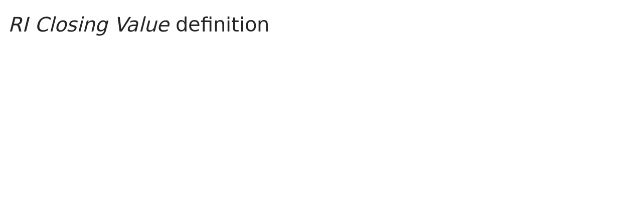

--- FILE ---
content_type: text/html; charset=utf-8
request_url: https://www.lawinsider.com/dictionary/ri-closing-value
body_size: 9652
content:
<!DOCTYPE html><html lang="en"><head><title>RI Closing Value Definition: 338 Samples | Law Insider</title><meta content="Define RI Closing Value. means, in respect of a Reference Item and a ST Valuation Date, the Settlement Level (as defined in the Equity Linked Conditions) on such ST Valuation Date." name="description"/><meta content="RI Closing Value Definition: 338 Samples | Law Insider" property="og:title"/><meta content="website" property="og:type"/><meta content="Define RI Closing Value. means, in respect of a Reference Item and a ST Valuation Date, the Settlement Level (as defined in the Equity Linked Conditions) on such ST Valuation Date." property="og:description"/><meta content="Law Insider" property="og:site_name"/><meta content="https://www.lawinsider.com/images/common/law-insider-og-image.png?v=2" property="og:image"/><meta content="1200" property="og:image:width"/><meta content="630" property="og:image:height"/><link href="https://www.lawinsider.com/dictionary/ri-closing-value" rel="canonical"/><meta content="60365486D867F4447F7BA0103B945BC7" name="msvalidate.01"/><meta content="D88382DC32D5CE0D33E22CE753CFA524" name="msvalidate.01"/><meta content="#0d4a86" name="theme-color"/><meta content="#0d4a86" name="msapplication-navbutton-color"/><meta content="#0d4a86" name="apple-mobile-web-app-status-bar-style"/><meta content="width=device-width, initial-scale=1" name="viewport"/><meta content="no" name="msapplication-tap-highlight"/><link href="/manifest.json" rel="manifest"/><meta content="yes" name="mobile-web-app-capable"/><meta content="Law Insider" name="application-name"/><meta content="yes" name="apple-mobile-web-app-capable"/><meta content="black" name="apple-mobile-web-app-status-bar-style"/><meta content="Law Insider" name="apple-mobile-web-app-title"/><link href="/images/touch/apple-icon-60x60.png" rel="apple-touch-icon" sizes="60x60"/><link href="/images/touch/apple-icon-72x72.png" rel="apple-touch-icon" sizes="72x72"/><link href="/images/touch/apple-icon-114x114.png" rel="apple-touch-icon" sizes="114x114"/><link href="/images/touch/apple-icon-152x152.png" rel="apple-touch-icon" sizes="152x152"/><link href="/apple-touch-icon.png" rel="apple-touch-icon" sizes="180x180"/><link href="/images/touch/android-icon-192x192.png" rel="icon" sizes="192x192" type="image/png"/><link href="/images/touch/favicon-96x96.png" rel="icon" sizes="96x96" type="image/png"/><link href="/images/touch/favicon-32x32.png" rel="icon" sizes="32x32" type="image/png"/><link href="/images/touch/favicon-16x16.png" rel="icon" sizes="16x16" type="image/png"/><meta content="/images/touch/ms-touch-icon-144x144-precomposed.png" name="msapplication-TileImage"/><meta content="#0d4a86" name="msapplication-TileColor"/><link href="/opensearch.xml" rel="search" title="Law Insider" type="application/opensearchdescription+xml"/><link href="/static/assets/definition.6656a9377b.css" rel="stylesheet" type="text/css"/><script type="application/javascript">window.APP_VERSION = 'v51-1-106';</script><script type="application/ld+json">{"@context":"https://schema.org","@type":"Article","author":{"@type":"Organization","description":"Law Insider is the world's largest database of public contracts and agreements. The platform integrates this vast resource with a suite of AI-powered tools for intelligent contract drafting, review, and redlining, enabling faster and smarter legal workflows.","name":"Law Insider","url":"https://www.lawinsider.com"},"dateModified":"2025-07-24T04:27:56+00:00","description":"Define RI Closing Value. means, in respect of a Reference Item and a ST Valuation Date, the Settlement Level (as defined in the Equity Linked Conditions) on such ST Valuation Date.","headline":"RI Closing Value Definition: 338 Samples | Law Insider","image":"https://www.lawinsider.com/images/common/law-insider-og-image.png","mainEntityOfPage":{"@id":"https://www.lawinsider.com/dictionary/ri-closing-value","@type":"WebPage"},"publisher":{"@type":"Organization","description":"Law Insider is the world's largest database of public contracts and agreements. The platform integrates this vast resource with a suite of AI-powered tools for intelligent contract drafting, review, and redlining, enabling faster and smarter legal workflows.","logo":{"@type":"ImageObject","url":"https://www.lawinsider.com/images/common/law-insider-og-image.png"},"name":"Law Insider","url":"https://www.lawinsider.com"}}</script><meta data-react-auth="true"/></head><body class="base-updated-ui"><div id="react-root"></div><div id="wrapper"><div data-react-header="true" data-breadcrumbs="[[&quot;Dictionary&quot;,&quot;/dictionary&quot;],[&quot;RI Closing Value&quot;]]"><div class="header-container free not-registered"><header class="header" id="header"><div><div class="K3MceMnXVJ"><div class="ScGD02KaZe"><div class="tHzSWmf_Bt"><div class="Iv4fxa7mY7"><div class="navsuggest-container"><form action="/search" method="GET"><label aria-label="navsuggest-label" for="navsuggest-input"><div class="navsuggest-control-container mdc-menu-surface--anchor"><div aria-controls="navsuggest-menu" aria-expanded="false" aria-haspopup="listbox" aria-labelledby="navsuggest-label" aria-owns="navsuggest-menu" class="navsuggest-control" role="combobox"><i class="navsuggest-input-icon icon-search"></i><input aria-autocomplete="list" aria-controls="navsuggest-menu" aria-labelledby="navsuggest-label" autoComplete="off" class="navsuggest-input" id="navsuggest-input" list="autocomplete-list" name="q" placeholder="Search" type="text" value=""/></div><div aria-labelledby="navsuggest-label" class="navsuggest-list navsuggest-list--empty" id="navsuggest-menu" role="listbox"></div></div></label><div class="clear-button-wrapper"><button class="mdc-button navsuggest-starts-hidden hidden-md-search" type="button" aria-label="Clear" tabindex="0" title="Clear"><i class="icon icon-close-grey"></i></button><button class="mdc-button navsuggest-starts-hidden visible-md-search" type="button" aria-label="Clear" tabindex="0" title="Clear"><i class="icon icon-close-grey"></i></button></div></form></div></div></div><a aria-label="Law Insider" class="header__logo no-margin-b" event-name="header_click" event-value="logo" href="/"><span class="header__logo__img"></span><img alt="SimpleDocs" loading="lazy" src="/images/common/powered-by-SimpleDocs-with-logo.svg"/></a><div class="tHzSWmf_Bt flex-justify-end"><button class="mdc-button mdc-button--outlined btn-sm hidden-xs hidden-sm color-white" style="background-color:#fd2094;border-color:#fd2094" type="button">Book a Demo</button><button class="mdc-button mdc-button--outlined btn-sm" type="button" event-name="header_click" event-value="login">Sign In</button><button class="mdc-button mdc-button--raised btn-sm" type="button" event-name="header_click" event-value="sign_up">Sign Up</button><div class="main-nav-button mdc-menu-surface--anchor"><button class="mdc-button btn-md cursor-default nav-button no-padding" type="button" aria-label="open navigation"><i class="icon icon--lg nav-icon-bars icon-bars"></i></button></div></div></div></div><div class="Qi1YlgyJH5"><nav class="row-flex"><a class="nav__item__link" event-name="header_click" event-value="ai-assistant" href="/products/ai-contract-drafting">AI Assistant</a><a class="nav__item__link" event-name="header_click" event-value="word-add-in" href="/products/ai-contract-review">Word Add-In</a><div class="mdc-menu-surface--anchor"><a class="nav__item__link active" event-name="header_click" event-value="public" href="/tags">Search Clauses</a></div><div class="mdc-menu-surface--anchor"><a class="nav__item__link hidden-xs" event-name="header_click" event-value="resources" href="/resources">Resources</a></div><div class="mdc-menu-surface--anchor"><a class="nav__item__link hidden-xs" event-name="header_click" event-value="about" href="/about">About</a></div><div class="mdc-menu-surface--anchor"><a class="nav__item__link hidden-xs" event-name="header_click" event-value="pricing" href="/pricing">Pricing</a></div></nav></div></div><div class="Jz4CDJRXEU"><ul itemscope="" class="omgDgHBtrz" itemType="https://schema.org/BreadcrumbList"><li itemscope="" class="" id="brdcrmb-0" itemProp="itemListElement" itemType="https://schema.org/ListItem"><a event-name="breadcrumb_click" href="https://www.lawinsider.com/" itemProp="item"><span itemProp="name">Home</span></a><meta content="1" itemProp="position"/><i class="icon TTxZYbWW_7"></i></li><li itemscope="" class="" id="brdcrmb-1" itemProp="itemListElement" itemType="https://schema.org/ListItem"><a event-name="breadcrumb_click" href="https://www.lawinsider.com/dictionary" itemProp="item"><span itemProp="name">Dictionary</span></a><meta content="2" itemProp="position"/><i class="icon TTxZYbWW_7"></i></li><li itemscope="" class="z8v2UgKhdk" id="brdcrmb-2" itemProp="itemListElement" itemType="https://schema.org/ListItem"><span itemProp="name">RI Closing Value</span><meta content="3" itemProp="position"/></li></ul></div></header></div></div><div class="site-container bg-white" id="site-container"><div class="container-fluid split-view__container"><div data-react-bottom-sticky-banner="true"></div><div data-react-lazy-props="true" data-react-sidebar-manager="true"></div><div class="dictionary split-view-content contract-pages-container mdc-layout-grid"><div class="mdc-layout-grid__inner"><div class="split-view-content__inner mdc-layout-grid__cell mdc-layout-grid__cell--span-8-tablet mdc-layout-grid__cell--span-9-desktop"><main class="select-to-share" id="pagination-append"><h1 class="page-title margin-top-0" data-page-title="RI Closing Value"><em>RI Closing Value</em> definition</h1><div data-react-dynamic-pages="true" data-advanced-toolbar-props="{&quot;isDownloadVisible&quot;:false}"><div data-cursor=""><div class="lic-item sample-item split-view-item with-border no-border-bottom" data-document-id="3GRvfhxOGVb" data-group-id="_844e07311c7b32ae1ac48c3caf2a431a" data-position="1" data-source-id="ri-closing-value" data-source-title="RI Closing Value" data-target-type="definition"><div class="snippet-content"><dfn>RI Closing Value</dfn> <!-- -->means, <!-- -->in respect of<!-- --> a <!-- -->Reference Item<!-- --> and a <!-- -->ST Valuation Date<!-- -->, the <!-- -->Settlement Level<!-- --> (as defined in the Equity Linked Conditions) on such ST Valuation Date.</div><section class="mdc-card__actions"><div class="highlight-visited-link mdc-card__action-buttons"><span aria-label="www.santander.com" class="tooltip-flat" role="tooltip"><a class="mdc-button mdc-button--shadowed btn-sm color-light mdc-card__action mdc-card__action--button sample-button" href="https://www.santander.com/content/dam/santander-com/es/documentos/emisiones/documentos/em-xs2419745299-senior-preferred-serie-1151-diciembre-2023-es.pdf" rel="noopener noreferrer" target="_blank">View Source<i class="icon icon-launch sample-icon"></i></a></span><div class="doc-btn"><div class="doc-btn__text"><button class="mdc-button btn-sm mdc-card__action mdc-card__action--button" type="button" disabled=""><span>Based on 183 documents</span></button></div><div class="doc-btn__icon"><span aria-label="Based on 183 documents" role="tooltip"><button class="mdc-button btn-sm mdc-card__action mdc-card__action--button" type="button" disabled=""><span><i class="icon icon-description-grey"></i>183</span></button></span></div></div></div><div class="clause-buttons-v2"><span aria-label="Save" class="tooltip" role="tooltip"><div class="save-lists"><div class="mdc-menu-surface--anchor"><button class="mdc-button mdc-button--shadowed btn-sm color-black icon-text" type="button" aria-label="Save" data-list-auto-save="true" data-source="Save" rel="auth"><i class="icon icon-star-black"></i></button></div></div></span><span aria-label="Copy" class="tooltip" role="tooltip"><button class="mdc-button mdc-button--shadowed btn-sm color-black icon-text" type="button" aria-label="Copy"><i class="icon icon-copy-black"></i></button></span></div><button class="mdc-button mdc-button--outlined btn-sm ju5nOlnewR" type="button"><div class="FuMg3cVDlJ"><img alt="Microsoft® Word Add-in" height="15" src="/images/common/icon-logo-msword.svg" width="15"/></div><span class="IZednAugcW">Draft with AI</span><img alt="sparks" class="_Ee_lk3zbq" height="10" src="/images/common/AI-sparks-dark-min.svg" width="10"/></button></section></div><div class="g3c3JCzde9"><div class="dRrcxwHZ38"><span data-react-split-view-toggle="true" data-item-type="&quot;sample&quot;" data-outlined="false" data-page="&quot;clause&quot;"><span class="split-view-btn"><button class="mdc-button" type="button"><i class="mdc-button__icon icon icon-vertical-split-blue"></i>Split View</button></span></span></div></div><div class="zKcZVDrbtr hidden-xs"><span class="rG3E5oC2Cr chgvEPCiG6">AI-Powered Contracts</span><p>Draft, Review &amp; Redline at the Speed of AI</p><div class="U2BPrsCh_z"><button class="mdc-button mdc-button--raised btn-lg" type="button"><b>Get Started</b></button><button class="mdc-button mdc-button--outlined btn-lg" type="button">Book a Demo</button></div></div></div><div><div class="lic-item sample-item split-view-item with-border" data-document-id="2laWrPwhzve" data-group-id="_827866f3571c4965e6a3718805f3559a" data-position="2" data-source-id="ri-closing-value" data-source-title="RI Closing Value" data-target-type="definition"><div class="snippet-content"><dfn>RI Closing Value</dfn> <!-- -->means, <!-- -->in respect of<!-- --> a <!-- -->Reference Item<!-- -->, and a <!-- -->ST Valuation Date<!-- -->, the <!-- -->Settlement Price<!-- --> (as defined in the ETF Linked Conditions), in respect of such ST Valuation Date.</div><section class="mdc-card__actions"><div class="highlight-visited-link mdc-card__action-buttons"><span aria-label="www.santander.com" class="tooltip-flat" role="tooltip"><a class="mdc-button mdc-button--shadowed btn-sm color-light mdc-card__action mdc-card__action--button sample-button" href="https://www.santander.com/content/dam/santander-com/en/documentos/emisiones/documentos/em-XS2440294853-senior-preferred-serie-1175-february-2023-en.pdf" rel="noopener noreferrer" target="_blank">View Source<i class="icon icon-launch sample-icon"></i></a></span><div class="doc-btn"><div class="doc-btn__text"><button class="mdc-button btn-sm mdc-card__action mdc-card__action--button" type="button" disabled=""><span>Based on 54 documents</span></button></div><div class="doc-btn__icon"><span aria-label="Based on 54 documents" role="tooltip"><button class="mdc-button btn-sm mdc-card__action mdc-card__action--button" type="button" disabled=""><span><i class="icon icon-description-grey"></i>54</span></button></span></div></div></div><div class="clause-buttons-v2"><span aria-label="Save" class="tooltip" role="tooltip"><div class="save-lists"><div class="mdc-menu-surface--anchor"><button class="mdc-button mdc-button--shadowed btn-sm color-black icon-text" type="button" aria-label="Save" data-list-auto-save="true" data-source="Save" rel="auth"><i class="icon icon-star-black"></i></button></div></div></span><span aria-label="Copy" class="tooltip" role="tooltip"><button class="mdc-button mdc-button--shadowed btn-sm color-black icon-text" type="button" aria-label="Copy"><i class="icon icon-copy-black"></i></button></span></div><button class="mdc-button mdc-button--outlined btn-sm ju5nOlnewR" type="button"><div class="FuMg3cVDlJ"><img alt="Microsoft® Word Add-in" height="15" src="/images/common/icon-logo-msword.svg" width="15"/></div><span class="IZednAugcW">Draft with AI</span><img alt="sparks" class="_Ee_lk3zbq" height="10" src="/images/common/AI-sparks-dark-min.svg" width="10"/></button></section></div></div><div><div class="lic-item sample-item split-view-item with-border" data-document-id="eg2du7HzTni" data-group-id="_7c31dc50c1539de409809e2dad39dc05" data-position="3" data-source-id="ri-closing-value" data-source-title="RI Closing Value" data-target-type="definition"><div class="snippet-content"><dfn>RI Closing Value</dfn> <!-- -->means, <!-- -->in respect of<!-- --> a <!-- -->Reference Item<!-- --> and the <!-- -->ST Valuation Date<!-- -->, the <!-- -->Settlement Price<!-- --> (as defined in the Equity Linked Conditions).</div><section class="mdc-card__actions"><div class="highlight-visited-link mdc-card__action-buttons"><span aria-label="www.santander.com" class="tooltip-flat" role="tooltip"><a class="mdc-button mdc-button--shadowed btn-sm color-light mdc-card__action mdc-card__action--button sample-button" href="https://www.santander.com/content/dam/santander-com/en/documentos/emisiones/documentos/em-XS2922657601-senior-preferred-serie-2553-en.pdf" rel="noopener noreferrer" target="_blank">View Source<i class="icon icon-launch sample-icon"></i></a></span><div class="doc-btn"><div class="doc-btn__text"><button class="mdc-button btn-sm mdc-card__action mdc-card__action--button" type="button" disabled=""><span>Based on 45 documents</span></button></div><div class="doc-btn__icon"><span aria-label="Based on 45 documents" role="tooltip"><button class="mdc-button btn-sm mdc-card__action mdc-card__action--button" type="button" disabled=""><span><i class="icon icon-description-grey"></i>45</span></button></span></div></div></div><div class="clause-buttons-v2"><span aria-label="Save" class="tooltip" role="tooltip"><div class="save-lists"><div class="mdc-menu-surface--anchor"><button class="mdc-button mdc-button--shadowed btn-sm color-black icon-text" type="button" aria-label="Save" data-list-auto-save="true" data-source="Save" rel="auth"><i class="icon icon-star-black"></i></button></div></div></span><span aria-label="Copy" class="tooltip" role="tooltip"><button class="mdc-button mdc-button--shadowed btn-sm color-black icon-text" type="button" aria-label="Copy"><i class="icon icon-copy-black"></i></button></span></div><button class="mdc-button mdc-button--outlined btn-sm ju5nOlnewR" type="button"><div class="FuMg3cVDlJ"><img alt="Microsoft® Word Add-in" height="15" src="/images/common/icon-logo-msword.svg" width="15"/></div><span class="IZednAugcW">Draft with AI</span><img alt="sparks" class="_Ee_lk3zbq" height="10" src="/images/common/AI-sparks-dark-min.svg" width="10"/></button></section></div></div><br/><h2>More Definitions of <em>RI Closing Value</em></h2><div><div class="lic-item sample-item split-view-item with-border" data-document-id="jbFUGFPzTO8" data-group-id="_e2bcc025963044e25fb4bb8bf16bb451" data-position="1" data-source-id="ri-closing-value" data-source-title="RI Closing Value" data-target-type="definition"><div class="snippet-content"><dfn>RI Closing Value</dfn> <!-- -->means, <!-- -->in respect of<!-- --> <!-- -->Reference Item<!-- --> and a <!-- -->ST Valuation Date<!-- -->, the <!-- -->Settlement Price<!-- -->.</div><section class="mdc-card__actions"><div class="highlight-visited-link mdc-card__action-buttons"><span aria-label="ise-prodnr-eu-west-1-data-integration.s3-eu-west-1.amazonaws.com" class="tooltip-flat" role="tooltip"><a class="mdc-button mdc-button--shadowed btn-sm color-light mdc-card__action mdc-card__action--button sample-button" href="https://ise-prodnr-eu-west-1-data-integration.s3-eu-west-1.amazonaws.com/202312/1663aef3-6029-426e-b467-d91030f44b77.pdf" rel="noopener noreferrer" target="_blank">View Source<i class="icon icon-launch sample-icon"></i></a></span><div class="doc-btn"><div class="doc-btn__text"><button class="mdc-button btn-sm mdc-card__action mdc-card__action--button" type="button" disabled=""><span>Based on 42 documents</span></button></div><div class="doc-btn__icon"><span aria-label="Based on 42 documents" role="tooltip"><button class="mdc-button btn-sm mdc-card__action mdc-card__action--button" type="button" disabled=""><span><i class="icon icon-description-grey"></i>42</span></button></span></div></div></div><div class="clause-buttons-v2"><span aria-label="Save" class="tooltip" role="tooltip"><div class="save-lists"><div class="mdc-menu-surface--anchor"><button class="mdc-button mdc-button--shadowed btn-sm color-black icon-text" type="button" aria-label="Save" data-list-auto-save="true" data-source="Save" rel="auth"><i class="icon icon-star-black"></i></button></div></div></span><span aria-label="Copy" class="tooltip" role="tooltip"><button class="mdc-button mdc-button--shadowed btn-sm color-black icon-text" type="button" aria-label="Copy"><i class="icon icon-copy-black"></i></button></span></div><button class="mdc-button mdc-button--outlined btn-sm ju5nOlnewR" type="button"><div class="FuMg3cVDlJ"><img alt="Microsoft® Word Add-in" height="15" src="/images/common/icon-logo-msword.svg" width="15"/></div><span class="IZednAugcW">Draft with AI</span><img alt="sparks" class="_Ee_lk3zbq" height="10" src="/images/common/AI-sparks-dark-min.svg" width="10"/></button></section></div></div><div><div class="lic-item sample-item split-view-item with-border" data-document-id="9fgOc0Vp3nn" data-group-id="_82310c662dee6272ae3f2e8e13454584" data-position="2" data-source-id="ri-closing-value" data-source-title="RI Closing Value" data-target-type="definition"><div class="snippet-content"><dfn>RI Closing Value</dfn> <!-- -->means, <!-- -->in respect of<!-- --> a <!-- -->Reference Item<!-- --> and a <!-- -->ST Valuation Date<!-- -->, the <!-- -->Settlement Price<!-- --> on such ST Valuation Date.</div><section class="mdc-card__actions"><div class="highlight-visited-link mdc-card__action-buttons"><span aria-label="www.santander.com" class="tooltip-flat" role="tooltip"><a class="mdc-button mdc-button--shadowed btn-sm color-light mdc-card__action mdc-card__action--button sample-button" href="https://www.santander.com/content/dam/santander-com/en/documentos/emisiones/documentos/em-XS3030258399-senior-preferred-serie-3132-en.pdf" rel="noopener noreferrer" target="_blank">View Source<i class="icon icon-launch sample-icon"></i></a></span><div class="doc-btn"><div class="doc-btn__text"><button class="mdc-button btn-sm mdc-card__action mdc-card__action--button" type="button" disabled=""><span>Based on 39 documents</span></button></div><div class="doc-btn__icon"><span aria-label="Based on 39 documents" role="tooltip"><button class="mdc-button btn-sm mdc-card__action mdc-card__action--button" type="button" disabled=""><span><i class="icon icon-description-grey"></i>39</span></button></span></div></div></div><div class="clause-buttons-v2"><span aria-label="Save" class="tooltip" role="tooltip"><div class="save-lists"><div class="mdc-menu-surface--anchor"><button class="mdc-button mdc-button--shadowed btn-sm color-black icon-text" type="button" aria-label="Save" data-list-auto-save="true" data-source="Save" rel="auth"><i class="icon icon-star-black"></i></button></div></div></span><span aria-label="Copy" class="tooltip" role="tooltip"><button class="mdc-button mdc-button--shadowed btn-sm color-black icon-text" type="button" aria-label="Copy"><i class="icon icon-copy-black"></i></button></span></div><button class="mdc-button mdc-button--outlined btn-sm ju5nOlnewR" type="button"><div class="FuMg3cVDlJ"><img alt="Microsoft® Word Add-in" height="15" src="/images/common/icon-logo-msword.svg" width="15"/></div><span class="IZednAugcW">Draft with AI</span><img alt="sparks" class="_Ee_lk3zbq" height="10" src="/images/common/AI-sparks-dark-min.svg" width="10"/></button></section></div></div><div><div class="lic-item sample-item split-view-item with-border" data-document-id="2YboViwxDVr" data-group-id="_f99cd5dc1b02dd35ea1c62b2e08c6396" data-position="3" data-source-id="ri-closing-value" data-source-title="RI Closing Value" data-target-type="definition"><div class="snippet-content"><dfn>RI Closing Value</dfn> <!-- -->means, <!-- -->in respect of<!-- --> a <!-- -->Reference Item<!-- --> and a <!-- -->ST Valuation Date<!-- -->, the <!-- -->official closing price<!-- --> of such Reference Item on such ST Valuation Date.</div><section class="mdc-card__actions"><div class="highlight-visited-link mdc-card__action-buttons"><span aria-label="www.santander.com" class="tooltip-flat" role="tooltip"><a class="mdc-button mdc-button--shadowed btn-sm color-light mdc-card__action mdc-card__action--button sample-button" href="https://www.santander.com/content/dam/santander-com/es/documentos/emisiones/documentos/em-XS2438832375-senior-preferred-serie-1174-enero-2024-es.pdf" rel="noopener noreferrer" target="_blank">View Source<i class="icon icon-launch sample-icon"></i></a></span><div class="doc-btn"><div class="doc-btn__text"><button class="mdc-button btn-sm mdc-card__action mdc-card__action--button" type="button" disabled=""><span>Based on 23 documents</span></button></div><div class="doc-btn__icon"><span aria-label="Based on 23 documents" role="tooltip"><button class="mdc-button btn-sm mdc-card__action mdc-card__action--button" type="button" disabled=""><span><i class="icon icon-description-grey"></i>23</span></button></span></div></div></div><div class="clause-buttons-v2"><span aria-label="Save" class="tooltip" role="tooltip"><div class="save-lists"><div class="mdc-menu-surface--anchor"><button class="mdc-button mdc-button--shadowed btn-sm color-black icon-text" type="button" aria-label="Save" data-list-auto-save="true" data-source="Save" rel="auth"><i class="icon icon-star-black"></i></button></div></div></span><span aria-label="Copy" class="tooltip" role="tooltip"><button class="mdc-button mdc-button--shadowed btn-sm color-black icon-text" type="button" aria-label="Copy"><i class="icon icon-copy-black"></i></button></span></div><button class="mdc-button mdc-button--outlined btn-sm ju5nOlnewR" type="button"><div class="FuMg3cVDlJ"><img alt="Microsoft® Word Add-in" height="15" src="/images/common/icon-logo-msword.svg" width="15"/></div><span class="IZednAugcW">Draft with AI</span><img alt="sparks" class="_Ee_lk3zbq" height="10" src="/images/common/AI-sparks-dark-min.svg" width="10"/></button></section></div></div><div><div class="lic-item sample-item split-view-item with-border" data-document-id="jbFUGFPzTO8" data-group-id="_a1fdf9dbcd9ef3830173dc172ab86491" data-position="4" data-source-id="ri-closing-value" data-source-title="RI Closing Value" data-target-type="definition"><div class="snippet-content"><dfn>RI Closing Value</dfn> <!-- -->means, <!-- -->in respect of<!-- --> Reference Items and a <!-- -->ST Valuation Date<!-- -->, the <!-- -->Settlement Price<!-- --> in respect of such ST Valuation Date.</div><section class="mdc-card__actions"><div class="highlight-visited-link mdc-card__action-buttons"><span aria-label="ise-prodnr-eu-west-1-data-integration.s3-eu-west-1.amazonaws.com" class="tooltip-flat" role="tooltip"><a class="mdc-button mdc-button--shadowed btn-sm color-light mdc-card__action mdc-card__action--button sample-button" href="https://ise-prodnr-eu-west-1-data-integration.s3-eu-west-1.amazonaws.com/202312/1663aef3-6029-426e-b467-d91030f44b77.pdf" rel="noopener noreferrer" target="_blank">View Source<i class="icon icon-launch sample-icon"></i></a></span><div class="doc-btn"><div class="doc-btn__text"><button class="mdc-button btn-sm mdc-card__action mdc-card__action--button" type="button" disabled=""><span>Based on 17 documents</span></button></div><div class="doc-btn__icon"><span aria-label="Based on 17 documents" role="tooltip"><button class="mdc-button btn-sm mdc-card__action mdc-card__action--button" type="button" disabled=""><span><i class="icon icon-description-grey"></i>17</span></button></span></div></div></div><div class="clause-buttons-v2"><span aria-label="Save" class="tooltip" role="tooltip"><div class="save-lists"><div class="mdc-menu-surface--anchor"><button class="mdc-button mdc-button--shadowed btn-sm color-black icon-text" type="button" aria-label="Save" data-list-auto-save="true" data-source="Save" rel="auth"><i class="icon icon-star-black"></i></button></div></div></span><span aria-label="Copy" class="tooltip" role="tooltip"><button class="mdc-button mdc-button--shadowed btn-sm color-black icon-text" type="button" aria-label="Copy"><i class="icon icon-copy-black"></i></button></span></div><button class="mdc-button mdc-button--outlined btn-sm ju5nOlnewR" type="button"><div class="FuMg3cVDlJ"><img alt="Microsoft® Word Add-in" height="15" src="/images/common/icon-logo-msword.svg" width="15"/></div><span class="IZednAugcW">Draft with AI</span><img alt="sparks" class="_Ee_lk3zbq" height="10" src="/images/common/AI-sparks-dark-min.svg" width="10"/></button></section></div></div><div><div class="lic-item sample-item split-view-item with-border" data-document-id="3jRijW9C321" data-group-id="_b85af62f7f3ec69f7b6a063588fc1013" data-position="5" data-source-id="ri-closing-value" data-source-title="RI Closing Value" data-target-type="definition"><div class="snippet-content"><dfn>RI Closing Value</dfn> <!-- -->means, <!-- -->in respect of<!-- --> a <!-- -->Reference Item<!-- --> and a <!-- -->ST Valuation Date<!-- -->, the <!-- -->Settlement Price<!-- --> (as defined in the Equity Linked Conditions), in respect of such ST Valuation Date.&quot;RI <!-- -->Initial Value<!-- -->&quot; means, in respect of a Reference Item, the <!-- -->Initial Closing Price<!-- -->.</div><section class="mdc-card__actions"><div class="highlight-visited-link mdc-card__action-buttons"><span aria-label="ise-prodnr-eu-west-1-data-integration.s3-eu-west-1.amazonaws.com" class="tooltip-flat" role="tooltip"><a class="mdc-button mdc-button--shadowed btn-sm color-light mdc-card__action mdc-card__action--button sample-button" href="https://ise-prodnr-eu-west-1-data-integration.s3-eu-west-1.amazonaws.com/202307/7ead57f7-33be-4bb2-96a2-98b49a266aff.pdf" rel="noopener noreferrer" target="_blank">View Source<i class="icon icon-launch sample-icon"></i></a></span><div class="doc-btn"><div class="doc-btn__text"><button class="mdc-button btn-sm mdc-card__action mdc-card__action--button" type="button" disabled=""><span>Based on 16 documents</span></button></div><div class="doc-btn__icon"><span aria-label="Based on 16 documents" role="tooltip"><button class="mdc-button btn-sm mdc-card__action mdc-card__action--button" type="button" disabled=""><span><i class="icon icon-description-grey"></i>16</span></button></span></div></div></div><div class="clause-buttons-v2"><span aria-label="Save" class="tooltip" role="tooltip"><div class="save-lists"><div class="mdc-menu-surface--anchor"><button class="mdc-button mdc-button--shadowed btn-sm color-black icon-text" type="button" aria-label="Save" data-list-auto-save="true" data-source="Save" rel="auth"><i class="icon icon-star-black"></i></button></div></div></span><span aria-label="Copy" class="tooltip" role="tooltip"><button class="mdc-button mdc-button--shadowed btn-sm color-black icon-text" type="button" aria-label="Copy"><i class="icon icon-copy-black"></i></button></span></div><button class="mdc-button mdc-button--outlined btn-sm ju5nOlnewR" type="button"><div class="FuMg3cVDlJ"><img alt="Microsoft® Word Add-in" height="15" src="/images/common/icon-logo-msword.svg" width="15"/></div><span class="IZednAugcW">Draft with AI</span><img alt="sparks" class="_Ee_lk3zbq" height="10" src="/images/common/AI-sparks-dark-min.svg" width="10"/></button></section></div></div><div><div class="lic-item sample-item split-view-item with-border" data-document-id="k2tuBwBvYOv" data-group-id="_90b73812270bcfe79f201074f6ebbbd3" data-position="6" data-source-id="ri-closing-value" data-source-title="RI Closing Value" data-target-type="definition"><div class="snippet-content"><dfn>RI Closing Value</dfn> <!-- -->means, <!-- -->in respect of<!-- --> a Reference Item and a <!-- -->Coupon Valuation Date<!-- -->, if the <!-- -->relevant Reference Item<!-- --> is an Index, the <!-- -->Settlement Level<!-- --> (as defined in the <!-- -->Index Linked<!-- --> Conditions) on such Coupon Valuation Date</div><section class="mdc-card__actions"><div class="highlight-visited-link mdc-card__action-buttons"><span aria-label="ise-prodnr-eu-west-1-data-integration.s3-eu-west-1.amazonaws.com" class="tooltip-flat" role="tooltip"><a class="mdc-button mdc-button--shadowed btn-sm color-light mdc-card__action mdc-card__action--button sample-button" href="https://ise-prodnr-eu-west-1-data-integration.s3-eu-west-1.amazonaws.com/legacy/Final+Terms_71962631-fc11-4900-9a9f-dc653a097fed.pdf" rel="noopener noreferrer" target="_blank">View Source<i class="icon icon-launch sample-icon"></i></a></span><div class="doc-btn"><div class="doc-btn__text"><button class="mdc-button btn-sm mdc-card__action mdc-card__action--button" type="button" disabled=""><span>Based on 10 documents</span></button></div><div class="doc-btn__icon"><span aria-label="Based on 10 documents" role="tooltip"><button class="mdc-button btn-sm mdc-card__action mdc-card__action--button" type="button" disabled=""><span><i class="icon icon-description-grey"></i>10</span></button></span></div></div></div><div class="clause-buttons-v2"><span aria-label="Save" class="tooltip" role="tooltip"><div class="save-lists"><div class="mdc-menu-surface--anchor"><button class="mdc-button mdc-button--shadowed btn-sm color-black icon-text" type="button" aria-label="Save" data-list-auto-save="true" data-source="Save" rel="auth"><i class="icon icon-star-black"></i></button></div></div></span><span aria-label="Copy" class="tooltip" role="tooltip"><button class="mdc-button mdc-button--shadowed btn-sm color-black icon-text" type="button" aria-label="Copy"><i class="icon icon-copy-black"></i></button></span></div><button class="mdc-button mdc-button--outlined btn-sm ju5nOlnewR" type="button"><div class="FuMg3cVDlJ"><img alt="Microsoft® Word Add-in" height="15" src="/images/common/icon-logo-msword.svg" width="15"/></div><span class="IZednAugcW">Draft with AI</span><img alt="sparks" class="_Ee_lk3zbq" height="10" src="/images/common/AI-sparks-dark-min.svg" width="10"/></button></section></div></div><div><div class="lic-item sample-item split-view-item with-border" data-document-id="evNhgf9x8xC" data-group-id="_0a6f6f2842f4cc259b5ccd8b4eb72221" data-position="7" data-source-id="ri-closing-value" data-source-title="RI Closing Value" data-target-type="definition"><div class="snippet-content"><dfn>RI Closing Value</dfn> <!-- -->means, <!-- -->in respect of<!-- --> a Reference Item and the <!-- -->Redemption Valuation Date<!-- -->, if the <!-- -->relevant Reference Item<!-- --> is <!-- -->a Share<!-- -->, the <!-- -->Settlement Price<!-- --> (as defined in the Equity Linked Conditions)</div><section class="mdc-card__actions"><div class="highlight-visited-link mdc-card__action-buttons"><span aria-label="ise-prodnr-eu-west-1-data-integration.s3-eu-west-1.amazonaws.com" class="tooltip-flat" role="tooltip"><a class="mdc-button mdc-button--shadowed btn-sm color-light mdc-card__action mdc-card__action--button sample-button" href="https://ise-prodnr-eu-west-1-data-integration.s3-eu-west-1.amazonaws.com/legacy/Final+Terms_840db096-5491-462d-a193-d1603b77a941.pdf" rel="noopener noreferrer" target="_blank">View Source<i class="icon icon-launch sample-icon"></i></a></span><div class="doc-btn"><div class="doc-btn__text"><button class="mdc-button btn-sm mdc-card__action mdc-card__action--button" type="button" disabled=""><span>Based on 8 documents</span></button></div><div class="doc-btn__icon"><span aria-label="Based on 8 documents" role="tooltip"><button class="mdc-button btn-sm mdc-card__action mdc-card__action--button" type="button" disabled=""><span><i class="icon icon-description-grey"></i>8</span></button></span></div></div></div><div class="clause-buttons-v2"><span aria-label="Save" class="tooltip" role="tooltip"><div class="save-lists"><div class="mdc-menu-surface--anchor"><button class="mdc-button mdc-button--shadowed btn-sm color-black icon-text" type="button" aria-label="Save" data-list-auto-save="true" data-source="Save" rel="auth"><i class="icon icon-star-black"></i></button></div></div></span><span aria-label="Copy" class="tooltip" role="tooltip"><button class="mdc-button mdc-button--shadowed btn-sm color-black icon-text" type="button" aria-label="Copy"><i class="icon icon-copy-black"></i></button></span></div><button class="mdc-button mdc-button--outlined btn-sm ju5nOlnewR" type="button"><div class="FuMg3cVDlJ"><img alt="Microsoft® Word Add-in" height="15" src="/images/common/icon-logo-msword.svg" width="15"/></div><span class="IZednAugcW">Draft with AI</span><img alt="sparks" class="_Ee_lk3zbq" height="10" src="/images/common/AI-sparks-dark-min.svg" width="10"/></button></section></div></div><link href="/dictionary/ri-closing-value?v=2&amp;cursor=Cl0SV2oVc35sYXdpbnNpZGVyY29udHJhY3RzcjkLEhpEZWZpbml0aW9uU25pcHBldEdyb3VwX3Y1NiIZcmktY2xvc2luZy12YWx1ZSMwMDAwMDAwYQyiAQJlbhgAIAA%3D&amp;response=json" rel="prefetch"/></div></main><div data-react-selected-text-tooltip="true" data-list-props="{&quot;id&quot;:&quot;844e07311c7b32ae1ac48c3caf2a431a&quot;,&quot;title&quot;:&quot;RI Closing Value&quot;,&quot;type&quot;:&quot;definition&quot;}"></div><div data-react-page-loader="true"></div></div><div class="hidden-with-split-view sidebar-container mdc-layout-grid__cell mdc-layout-grid__cell--span--phone mdc-layout-grid__cell--span--tablet mdc-layout-grid__cell--span-3-desktop"><aside><div class="padding-top-1" id="fixed-sidebar-on-scroll"><div data-react-sidebar-manager-position-left="true"><div class="sidebar"><div class="rmwc-collapsible-list collapsible-list--focus-bg sidebar--open sidebar--collapsible rmwc-collapsible-list--open"><div class="rmwc-collapsible-list__handle"><div tabindex="0" class="sidebar__title mdc-list-item"><h2 class="no-margin sidebar__title__inner title-sm page-title--bold">Related Definitions</h2><i aria-hidden="true" class="rmwc-icon rmwc-icon--component material-icons mdc-list-item__meta"><i class="icon icon--sm icon-chevron-down-blue"></i></i></div></div><div class="rmwc-collapsible-list__children"><div class="rmwc-collapsible-list__children-inner"><div class="sidebar__inner"><ul class="list-group"><li class="list-group-item"><a aria-label="Closing Value" event-name="sidebar_related_definitions_click" event-value="definition" href="/dictionary/closing-value">Closing Value</a></li><li class="list-group-item"><a aria-label="Ending Value" event-name="sidebar_related_definitions_click" event-value="definition" href="/dictionary/ending-value">Ending Value</a></li><li class="list-group-item"><a aria-label="Trading Value" event-name="sidebar_related_definitions_click" event-value="definition" href="/dictionary/trading-value">Trading Value</a></li><li class="list-group-item"><a aria-label="Closing Stock Price" event-name="sidebar_related_definitions_click" event-value="definition" href="/dictionary/closing-stock-price">Closing Stock Price</a></li><li class="list-group-item"><a aria-label="Carrying Value" event-name="sidebar_related_definitions_click" event-value="definition" href="/dictionary/carrying-value">Carrying Value</a></li></ul></div></div></div></div></div></div><div data-react-fixed-sidebar-ad="true"><div class="hidden-xs hidden-sm" id="fixed-on-scroll"></div></div></div></aside></div></div></div><div data-react-mount-props-sidebar-manager="true" data-page="&quot;definition&quot;" data-sidebars="[{&quot;props&quot;:{&quot;isDownloadVisible&quot;:false,&quot;share&quot;:{&quot;pageTitle&quot;:&quot;RI Closing Value definition&quot;}},&quot;type&quot;:&quot;advancedToolbar&quot;},{&quot;props&quot;:{},&quot;type&quot;:&quot;mostReferencedClauses&quot;},{&quot;props&quot;:{},&quot;type&quot;:&quot;mostReferencedDefinitions&quot;},{&quot;props&quot;:{&quot;snippets&quot;:[[&quot;closing-value&quot;,&quot;Closing Value&quot;,&quot;Closing Value&quot;],[&quot;ending-value&quot;,&quot;Ending Value&quot;,&quot;Ending Value&quot;],[&quot;trading-value&quot;,&quot;Trading Value&quot;,&quot;Trading Value&quot;],[&quot;closing-stock-price&quot;,&quot;Closing Stock Price&quot;,&quot;Closing Stock Price&quot;],[&quot;carrying-value&quot;,&quot;Carrying Value&quot;,&quot;Carrying Value&quot;]]},&quot;type&quot;:&quot;relatedDefinitions&quot;},{&quot;props&quot;:{&quot;query&quot;:&quot;ri closing value&quot;},&quot;type&quot;:&quot;similarDefinitions&quot;},{&quot;props&quot;:{&quot;category&quot;:&quot;clauses&quot;,&quot;hasInterlinking&quot;:false,&quot;id&quot;:&quot;ri-closing-value&quot;,&quot;label&quot;:&quot;RI Closing Value&quot;},&quot;type&quot;:&quot;interlinkingClausesAndDefinitions&quot;},{&quot;props&quot;:{&quot;type&quot;:&quot;definitions&quot;},&quot;type&quot;:&quot;languages&quot;}]"></div><div data-page="{&quot;component&quot;:&quot;definition&quot;,&quot;props&quot;:{&quot;cursor&quot;:&quot;&quot;,&quot;definition&quot;:{&quot;examples&quot;:[],&quot;id&quot;:&quot;ri-closing-value&quot;,&quot;title&quot;:&quot;RI Closing Value&quot;},&quot;groups&quot;:[{&quot;samples&quot;:[{&quot;hash&quot;:&quot;3GRvfhxOGVb&quot;,&quot;uri&quot;:&quot;https://www.santander.com/content/dam/santander-com/es/documentos/emisiones/documentos/em-xs2419745299-senior-preferred-serie-1151-diciembre-2023-es.pdf&quot;,&quot;label&quot;:&quot;www.santander.com&quot;,&quot;score&quot;:16.6114692688,&quot;published&quot;:false},{&quot;hash&quot;:&quot;3gzX1IXH7nr&quot;,&quot;uri&quot;:&quot;https://ise-prodnr-eu-west-1-data-integration.s3-eu-west-1.amazonaws.com/202107/b411928e-7e1e-4591-ba78-95910fd91413.pdf&quot;,&quot;label&quot;:&quot;ise-prodnr-eu-west-1-data-integration.s3-eu-west-1.amazonaws.com&quot;,&quot;score&quot;:16.3223896027,&quot;published&quot;:false},{&quot;hash&quot;:&quot;lwbHALgekl6&quot;,&quot;uri&quot;:&quot;https://ise-prodnr-eu-west-1-data-integration.s3-eu-west-1.amazonaws.com/202306/e53822e8-c0a9-4279-bcc2-5c37378a0251.pdf&quot;,&quot;label&quot;:&quot;ise-prodnr-eu-west-1-data-integration.s3-eu-west-1.amazonaws.com&quot;,&quot;score&quot;:11.7255306244,&quot;published&quot;:false}],&quot;snippetLinks&quot;:[{&quot;key&quot;:&quot;in-respect-of&quot;,&quot;type&quot;:&quot;definition&quot;,&quot;offset&quot;:[7,20]},{&quot;key&quot;:&quot;reference-item&quot;,&quot;type&quot;:&quot;definition&quot;,&quot;offset&quot;:[23,37]},{&quot;key&quot;:&quot;st-valuation-date&quot;,&quot;type&quot;:&quot;definition&quot;,&quot;offset&quot;:[44,61]},{&quot;key&quot;:&quot;settlement-level&quot;,&quot;type&quot;:&quot;definition&quot;,&quot;offset&quot;:[67,83]}],&quot;size&quot;:183,&quot;snippet&quot;:&quot;means, in respect of a Reference Item and a ST Valuation Date, the Settlement Level (as defined in the Equity Linked Conditions) on such ST Valuation Date.&quot;,&quot;hash&quot;:&quot;844e07311c7b32ae1ac48c3caf2a431a&quot;,&quot;id&quot;:1},{&quot;samples&quot;:[{&quot;hash&quot;:&quot;2laWrPwhzve&quot;,&quot;uri&quot;:&quot;https://www.santander.com/content/dam/santander-com/en/documentos/emisiones/documentos/em-XS2440294853-senior-preferred-serie-1175-february-2023-en.pdf&quot;,&quot;label&quot;:&quot;www.santander.com&quot;,&quot;score&quot;:11.0410680771,&quot;published&quot;:false},{&quot;hash&quot;:&quot;1riuPXURxWi&quot;,&quot;uri&quot;:&quot;https://www.santander.com/content/dam/santander-com/es/documentos/emisiones/documentos/em-xs2437559482-senior-preferred-serie-1172-julio-2023-es.pdf&quot;,&quot;label&quot;:&quot;www.santander.com&quot;,&quot;score&quot;:11.0355920792,&quot;published&quot;:false},{&quot;hash&quot;:&quot;bPIfxi6ItPs&quot;,&quot;uri&quot;:&quot;https://www.santander.com/content/dam/santander-com/en/documentos/emisiones/documentos/em-xs2437559482-senior-preferred-serie-1172-july-2023-en.pdf&quot;,&quot;label&quot;:&quot;www.santander.com&quot;,&quot;score&quot;:11.0355920792,&quot;published&quot;:false}],&quot;snippetLinks&quot;:[{&quot;key&quot;:&quot;in-respect-of&quot;,&quot;type&quot;:&quot;definition&quot;,&quot;offset&quot;:[7,20]},{&quot;key&quot;:&quot;reference-item&quot;,&quot;type&quot;:&quot;definition&quot;,&quot;offset&quot;:[23,37]},{&quot;key&quot;:&quot;st-valuation-date&quot;,&quot;type&quot;:&quot;definition&quot;,&quot;offset&quot;:[45,62]},{&quot;key&quot;:&quot;settlement-price&quot;,&quot;type&quot;:&quot;definition&quot;,&quot;offset&quot;:[68,84]}],&quot;size&quot;:54,&quot;snippet&quot;:&quot;means, in respect of a Reference Item, and a ST Valuation Date, the Settlement Price (as defined in the ETF Linked Conditions), in respect of such ST Valuation Date.&quot;,&quot;hash&quot;:&quot;827866f3571c4965e6a3718805f3559a&quot;,&quot;id&quot;:2},{&quot;samples&quot;:[{&quot;hash&quot;:&quot;eg2du7HzTni&quot;,&quot;uri&quot;:&quot;https://www.santander.com/content/dam/santander-com/en/documentos/emisiones/documentos/em-XS2922657601-senior-preferred-serie-2553-en.pdf&quot;,&quot;label&quot;:&quot;www.santander.com&quot;,&quot;score&quot;:19.5031681061,&quot;published&quot;:false},{&quot;hash&quot;:&quot;67pEoRIBbrp&quot;,&quot;uri&quot;:&quot;https://www.santander.com/content/dam/santander-com/es/documentos/emisiones/documentos/em-XS2905581075-senior-preferred-serie-2473-es.pdf&quot;,&quot;label&quot;:&quot;www.santander.com&quot;,&quot;score&quot;:19.4292945862,&quot;published&quot;:false},{&quot;hash&quot;:&quot;kqNbdkgDIba&quot;,&quot;uri&quot;:&quot;https://www.santander.com/content/dam/santander-com/es/documentos/emisiones/documentos/em-XS2881768415-senior-preferred-serie-2384-es.pdf&quot;,&quot;label&quot;:&quot;www.santander.com&quot;,&quot;score&quot;:19.2998847961,&quot;published&quot;:false}],&quot;snippetLinks&quot;:[{&quot;key&quot;:&quot;in-respect-of&quot;,&quot;type&quot;:&quot;definition&quot;,&quot;offset&quot;:[7,20]},{&quot;key&quot;:&quot;reference-item&quot;,&quot;type&quot;:&quot;definition&quot;,&quot;offset&quot;:[23,37]},{&quot;key&quot;:&quot;st-valuation-date&quot;,&quot;type&quot;:&quot;definition&quot;,&quot;offset&quot;:[46,63]},{&quot;key&quot;:&quot;settlement-price&quot;,&quot;type&quot;:&quot;definition&quot;,&quot;offset&quot;:[69,85]}],&quot;size&quot;:45,&quot;snippet&quot;:&quot;means, in respect of a Reference Item and the ST Valuation Date, the Settlement Price (as defined in the Equity Linked Conditions).&quot;,&quot;hash&quot;:&quot;7c31dc50c1539de409809e2dad39dc05&quot;,&quot;id&quot;:3},{&quot;samples&quot;:[{&quot;hash&quot;:&quot;jbFUGFPzTO8&quot;,&quot;uri&quot;:&quot;https://ise-prodnr-eu-west-1-data-integration.s3-eu-west-1.amazonaws.com/202312/1663aef3-6029-426e-b467-d91030f44b77.pdf&quot;,&quot;label&quot;:&quot;ise-prodnr-eu-west-1-data-integration.s3-eu-west-1.amazonaws.com&quot;,&quot;score&quot;:19.2865314484,&quot;published&quot;:false},{&quot;hash&quot;:&quot;1gDXMXlmYhv&quot;,&quot;uri&quot;:&quot;https://ise-prodnr-eu-west-1-data-integration.s3-eu-west-1.amazonaws.com/202403/0d9aa0d3-0d8f-4757-87f1-787a3c7dd68b.pdf&quot;,&quot;label&quot;:&quot;ise-prodnr-eu-west-1-data-integration.s3-eu-west-1.amazonaws.com&quot;,&quot;score&quot;:19.068813324,&quot;published&quot;:false},{&quot;hash&quot;:&quot;ekuNiL7cpGD&quot;,&quot;uri&quot;:&quot;https://ise-prodnr-eu-west-1-data-integration.s3-eu-west-1.amazonaws.com/202306/482c6841-a001-45b7-96b5-6b478827fed6.pdf&quot;,&quot;label&quot;:&quot;ise-prodnr-eu-west-1-data-integration.s3-eu-west-1.amazonaws.com&quot;,&quot;score&quot;:18.3304824829,&quot;published&quot;:false}],&quot;snippetLinks&quot;:[{&quot;key&quot;:&quot;in-respect-of&quot;,&quot;type&quot;:&quot;definition&quot;,&quot;offset&quot;:[7,20]},{&quot;key&quot;:&quot;reference-item&quot;,&quot;type&quot;:&quot;definition&quot;,&quot;offset&quot;:[21,35]},{&quot;key&quot;:&quot;st-valuation-date&quot;,&quot;type&quot;:&quot;definition&quot;,&quot;offset&quot;:[42,59]},{&quot;key&quot;:&quot;settlement-price&quot;,&quot;type&quot;:&quot;definition&quot;,&quot;offset&quot;:[65,81]}],&quot;size&quot;:42,&quot;snippet&quot;:&quot;means, in respect of Reference Item and a ST Valuation Date, the Settlement Price.&quot;,&quot;hash&quot;:&quot;e2bcc025963044e25fb4bb8bf16bb451&quot;,&quot;id&quot;:4},{&quot;samples&quot;:[{&quot;hash&quot;:&quot;9fgOc0Vp3nn&quot;,&quot;uri&quot;:&quot;https://www.santander.com/content/dam/santander-com/en/documentos/emisiones/documentos/em-XS3030258399-senior-preferred-serie-3132-en.pdf&quot;,&quot;label&quot;:&quot;www.santander.com&quot;,&quot;score&quot;:20.12059021,&quot;published&quot;:false},{&quot;hash&quot;:&quot;eg2du7HzTni&quot;,&quot;uri&quot;:&quot;https://www.santander.com/content/dam/santander-com/en/documentos/emisiones/documentos/em-XS2922657601-senior-preferred-serie-2553-en.pdf&quot;,&quot;label&quot;:&quot;www.santander.com&quot;,&quot;score&quot;:19.5031681061,&quot;published&quot;:false},{&quot;hash&quot;:&quot;67pEoRIBbrp&quot;,&quot;uri&quot;:&quot;https://www.santander.com/content/dam/santander-com/es/documentos/emisiones/documentos/em-XS2905581075-senior-preferred-serie-2473-es.pdf&quot;,&quot;label&quot;:&quot;www.santander.com&quot;,&quot;score&quot;:19.4292945862,&quot;published&quot;:false}],&quot;snippetLinks&quot;:[{&quot;key&quot;:&quot;in-respect-of&quot;,&quot;type&quot;:&quot;definition&quot;,&quot;offset&quot;:[7,20]},{&quot;key&quot;:&quot;reference-item&quot;,&quot;type&quot;:&quot;definition&quot;,&quot;offset&quot;:[23,37]},{&quot;key&quot;:&quot;st-valuation-date&quot;,&quot;type&quot;:&quot;definition&quot;,&quot;offset&quot;:[44,61]},{&quot;key&quot;:&quot;settlement-price&quot;,&quot;type&quot;:&quot;definition&quot;,&quot;offset&quot;:[67,83]}],&quot;size&quot;:39,&quot;snippet&quot;:&quot;means, in respect of a Reference Item and a ST Valuation Date, the Settlement Price on such ST Valuation Date.&quot;,&quot;hash&quot;:&quot;82310c662dee6272ae3f2e8e13454584&quot;,&quot;id&quot;:5},{&quot;samples&quot;:[{&quot;hash&quot;:&quot;2YboViwxDVr&quot;,&quot;uri&quot;:&quot;https://www.santander.com/content/dam/santander-com/es/documentos/emisiones/documentos/em-XS2438832375-senior-preferred-serie-1174-enero-2024-es.pdf&quot;,&quot;label&quot;:&quot;www.santander.com&quot;,&quot;score&quot;:11.0369606018,&quot;published&quot;:false},{&quot;hash&quot;:&quot;8rsN278Akxv&quot;,&quot;uri&quot;:&quot;https://www.santander.com/content/dam/santander-com/en/documentos/emisiones/documentos/em-XS2438832375-senior-preferred-serie-1174-january-2024-en.pdf&quot;,&quot;label&quot;:&quot;www.santander.com&quot;,&quot;score&quot;:11.0369606018,&quot;published&quot;:false},{&quot;hash&quot;:&quot;hNyti5Uy97v&quot;,&quot;uri&quot;:&quot;https://www.santander.com/content/dam/santander-com/es/documentos/emisiones/documentos/em-xs2401859033-senior-preferred-serie1133-diciembre2026-es.pdf&quot;,&quot;label&quot;:&quot;www.santander.com&quot;,&quot;score&quot;:10.9096508026,&quot;published&quot;:false}],&quot;snippetLinks&quot;:[{&quot;key&quot;:&quot;in-respect-of&quot;,&quot;type&quot;:&quot;definition&quot;,&quot;offset&quot;:[7,20]},{&quot;key&quot;:&quot;reference-item&quot;,&quot;type&quot;:&quot;definition&quot;,&quot;offset&quot;:[23,37]},{&quot;key&quot;:&quot;st-valuation-date&quot;,&quot;type&quot;:&quot;definition&quot;,&quot;offset&quot;:[44,61]},{&quot;key&quot;:&quot;official-closing-price&quot;,&quot;type&quot;:&quot;definition&quot;,&quot;offset&quot;:[67,89]}],&quot;size&quot;:23,&quot;snippet&quot;:&quot;means, in respect of a Reference Item and a ST Valuation Date, the official closing price of such Reference Item on such ST Valuation Date.&quot;,&quot;hash&quot;:&quot;f99cd5dc1b02dd35ea1c62b2e08c6396&quot;,&quot;id&quot;:6},{&quot;samples&quot;:[{&quot;hash&quot;:&quot;jbFUGFPzTO8&quot;,&quot;uri&quot;:&quot;https://ise-prodnr-eu-west-1-data-integration.s3-eu-west-1.amazonaws.com/202312/1663aef3-6029-426e-b467-d91030f44b77.pdf&quot;,&quot;label&quot;:&quot;ise-prodnr-eu-west-1-data-integration.s3-eu-west-1.amazonaws.com&quot;,&quot;score&quot;:19.2865314484,&quot;published&quot;:false},{&quot;hash&quot;:&quot;1gDXMXlmYhv&quot;,&quot;uri&quot;:&quot;https://ise-prodnr-eu-west-1-data-integration.s3-eu-west-1.amazonaws.com/202403/0d9aa0d3-0d8f-4757-87f1-787a3c7dd68b.pdf&quot;,&quot;label&quot;:&quot;ise-prodnr-eu-west-1-data-integration.s3-eu-west-1.amazonaws.com&quot;,&quot;score&quot;:19.068813324,&quot;published&quot;:false},{&quot;hash&quot;:&quot;66qhtr8mxh9&quot;,&quot;uri&quot;:&quot;https://ise-prodnr-eu-west-1-data-integration.s3-eu-west-1.amazonaws.com/202402/fe332ed6-0778-4d32-91cc-8235e8a30ca3.pdf&quot;,&quot;label&quot;:&quot;ise-prodnr-eu-west-1-data-integration.s3-eu-west-1.amazonaws.com&quot;,&quot;score&quot;:12.056810379,&quot;published&quot;:false}],&quot;snippetLinks&quot;:[{&quot;key&quot;:&quot;in-respect-of&quot;,&quot;type&quot;:&quot;definition&quot;,&quot;offset&quot;:[7,20]},{&quot;key&quot;:&quot;st-valuation-date&quot;,&quot;type&quot;:&quot;definition&quot;,&quot;offset&quot;:[43,60]},{&quot;key&quot;:&quot;settlement-price&quot;,&quot;type&quot;:&quot;definition&quot;,&quot;offset&quot;:[66,82]}],&quot;size&quot;:17,&quot;snippet&quot;:&quot;means, in respect of Reference Items and a ST Valuation Date, the Settlement Price in respect of such ST Valuation Date.&quot;,&quot;hash&quot;:&quot;a1fdf9dbcd9ef3830173dc172ab86491&quot;,&quot;id&quot;:7},{&quot;samples&quot;:[{&quot;hash&quot;:&quot;3jRijW9C321&quot;,&quot;uri&quot;:&quot;https://ise-prodnr-eu-west-1-data-integration.s3-eu-west-1.amazonaws.com/202307/7ead57f7-33be-4bb2-96a2-98b49a266aff.pdf&quot;,&quot;label&quot;:&quot;ise-prodnr-eu-west-1-data-integration.s3-eu-west-1.amazonaws.com&quot;,&quot;score&quot;:18.3992595673,&quot;published&quot;:false},{&quot;hash&quot;:&quot;9iDczj87Az0&quot;,&quot;uri&quot;:&quot;https://www.santander.com/content/dam/santander-com/es/documentos/emisiones/documentos/em-XS2443749564-senior-preferred-serie-1179-agosto-2023-es.pdf&quot;,&quot;label&quot;:&quot;www.santander.com&quot;,&quot;score&quot;:11.0629701614,&quot;published&quot;:false},{&quot;hash&quot;:&quot;5fm87Z5gfkL&quot;,&quot;uri&quot;:&quot;https://www.santander.com/content/dam/santander-com/en/documentos/emisiones/documentos/em-XS2443749564-senior-preferred-serie-1179-august-2023-en.pdf&quot;,&quot;label&quot;:&quot;www.santander.com&quot;,&quot;score&quot;:11.0629701614,&quot;published&quot;:false}],&quot;snippetLinks&quot;:[{&quot;key&quot;:&quot;in-respect-of&quot;,&quot;type&quot;:&quot;definition&quot;,&quot;offset&quot;:[7,20]},{&quot;key&quot;:&quot;reference-item&quot;,&quot;type&quot;:&quot;definition&quot;,&quot;offset&quot;:[23,37]},{&quot;key&quot;:&quot;st-valuation-date&quot;,&quot;type&quot;:&quot;definition&quot;,&quot;offset&quot;:[44,61]},{&quot;key&quot;:&quot;settlement-price&quot;,&quot;type&quot;:&quot;definition&quot;,&quot;offset&quot;:[67,83]},{&quot;key&quot;:&quot;initial-value&quot;,&quot;type&quot;:&quot;clause&quot;,&quot;offset&quot;:[171,184]},{&quot;key&quot;:&quot;initial-closing-price&quot;,&quot;type&quot;:&quot;definition&quot;,&quot;offset&quot;:[229,250]}],&quot;size&quot;:16,&quot;snippet&quot;:&quot;means, in respect of a Reference Item and a ST Valuation Date, the Settlement Price (as defined in the Equity Linked Conditions), in respect of such ST Valuation Date.\&quot;RI Initial Value\&quot; means, in respect of a Reference Item, the Initial Closing Price.&quot;,&quot;hash&quot;:&quot;b85af62f7f3ec69f7b6a063588fc1013&quot;,&quot;id&quot;:8},{&quot;samples&quot;:[{&quot;hash&quot;:&quot;k2tuBwBvYOv&quot;,&quot;uri&quot;:&quot;https://ise-prodnr-eu-west-1-data-integration.s3-eu-west-1.amazonaws.com/legacy/Final+Terms_71962631-fc11-4900-9a9f-dc653a097fed.pdf&quot;,&quot;label&quot;:&quot;ise-prodnr-eu-west-1-data-integration.s3-eu-west-1.amazonaws.com&quot;,&quot;score&quot;:9.4845991135,&quot;published&quot;:false},{&quot;hash&quot;:&quot;hbnGrH45D5W&quot;,&quot;uri&quot;:&quot;https://ise-prodnr-eu-west-1-data-integration.s3-eu-west-1.amazonaws.com/legacy/Final+Terms_349fffa3-34c8-4a07-95bc-672269256534.pdf&quot;,&quot;label&quot;:&quot;ise-prodnr-eu-west-1-data-integration.s3-eu-west-1.amazonaws.com&quot;,&quot;score&quot;:8.5325117111,&quot;published&quot;:false},{&quot;hash&quot;:&quot;3epQFHvdLUR&quot;,&quot;uri&quot;:&quot;https://www.ise.ie/debt_documents/Final%20Terms_045babba-7d5b-4130-b86b-48dc67fc2fe7.pdf&quot;,&quot;label&quot;:&quot;www.ise.ie&quot;,&quot;score&quot;:8.2628335953,&quot;published&quot;:false}],&quot;snippetLinks&quot;:[{&quot;key&quot;:&quot;in-respect-of&quot;,&quot;type&quot;:&quot;definition&quot;,&quot;offset&quot;:[7,20]},{&quot;key&quot;:&quot;coupon-valuation-date&quot;,&quot;type&quot;:&quot;definition&quot;,&quot;offset&quot;:[44,65]},{&quot;key&quot;:&quot;relevant-reference-item&quot;,&quot;type&quot;:&quot;definition&quot;,&quot;offset&quot;:[74,97]},{&quot;key&quot;:&quot;settlement-level&quot;,&quot;type&quot;:&quot;definition&quot;,&quot;offset&quot;:[115,131]},{&quot;key&quot;:&quot;index-linked&quot;,&quot;type&quot;:&quot;definition&quot;,&quot;offset&quot;:[151,163]}],&quot;size&quot;:10,&quot;snippet&quot;:&quot;means, in respect of a Reference Item and a Coupon Valuation Date, if the relevant Reference Item is an Index, the Settlement Level (as defined in the Index Linked Conditions) on such Coupon Valuation Date&quot;,&quot;hash&quot;:&quot;90b73812270bcfe79f201074f6ebbbd3&quot;,&quot;id&quot;:9},{&quot;samples&quot;:[{&quot;hash&quot;:&quot;evNhgf9x8xC&quot;,&quot;uri&quot;:&quot;https://ise-prodnr-eu-west-1-data-integration.s3-eu-west-1.amazonaws.com/legacy/Final+Terms_840db096-5491-462d-a193-d1603b77a941.pdf&quot;,&quot;label&quot;:&quot;ise-prodnr-eu-west-1-data-integration.s3-eu-west-1.amazonaws.com&quot;,&quot;score&quot;:9.3641338348,&quot;published&quot;:false},{&quot;hash&quot;:&quot;7MRtWTbN1uS&quot;,&quot;uri&quot;:&quot;https://ise-prodnr-eu-west-1-data-integration.s3-eu-west-1.amazonaws.com/legacy/Final+Terms_9a9bf4de-c48d-4c61-b264-5809be12c522.pdf&quot;,&quot;label&quot;:&quot;ise-prodnr-eu-west-1-data-integration.s3-eu-west-1.amazonaws.com&quot;,&quot;score&quot;:9.2505130768,&quot;published&quot;:false}],&quot;snippetLinks&quot;:[{&quot;key&quot;:&quot;in-respect-of&quot;,&quot;type&quot;:&quot;definition&quot;,&quot;offset&quot;:[7,20]},{&quot;key&quot;:&quot;redemption-valuation-date&quot;,&quot;type&quot;:&quot;definition&quot;,&quot;offset&quot;:[46,71]},{&quot;key&quot;:&quot;relevant-reference-item&quot;,&quot;type&quot;:&quot;definition&quot;,&quot;offset&quot;:[80,103]},{&quot;key&quot;:&quot;a-share&quot;,&quot;type&quot;:&quot;definition&quot;,&quot;offset&quot;:[107,114]},{&quot;key&quot;:&quot;settlement-price&quot;,&quot;type&quot;:&quot;definition&quot;,&quot;offset&quot;:[120,136]}],&quot;size&quot;:8,&quot;snippet&quot;:&quot;means, in respect of a Reference Item and the Redemption Valuation Date, if the relevant Reference Item is a Share, the Settlement Price (as defined in the Equity Linked Conditions)&quot;,&quot;hash&quot;:&quot;0a6f6f2842f4cc259b5ccd8b4eb72221&quot;,&quot;id&quot;:10}],&quot;nextCurs&quot;:&quot;Cl0SV2oVc35sYXdpbnNpZGVyY29udHJhY3RzcjkLEhpEZWZpbml0aW9uU25pcHBldEdyb3VwX3Y1NiIZcmktY2xvc2luZy12YWx1ZSMwMDAwMDAwYQyiAQJlbhgAIAA=&quot;}}" id="pagination-first-page"></div></div></div></div><div data-react-scroll-to-top="true"></div><div data-react-ai-assistant-button="true"></div><div data-react-ad-728-x-90-sticky="true"></div><div data-react-notification-manager="true"></div><div data-react-data-labeling-dialog="true"></div><script type="application/javascript">window.___GLOBAL_CONTEXT___ = {"debug":false,"geo":{"country":"US","region":"oh","city":"columbus"},"href":"https://www.lawinsider.com/dictionary/ri-closing-value","isPremiumUrl":false,"messages":[],"showAds":false,"fingerprint":3729999320526176,"flags":[["NAMESPACE",""],["NAMESPACE_LABEL","English"],["NAMESPACE_ROLE",null],["ENABLE_REPOSITORIES",true],["ENABLE_TAX",true]],"user":null,"dev":false,"statusCode":200,"adProviderRandom":0.511,"adInternalRandoms":[0.711,0.542,0.297,0.256,0.045],"random":0.26455700851303776,"isMSWord":false}</script><script async="" src="/static/assets/main.a92b2bcd0d.js"></script></body></html>